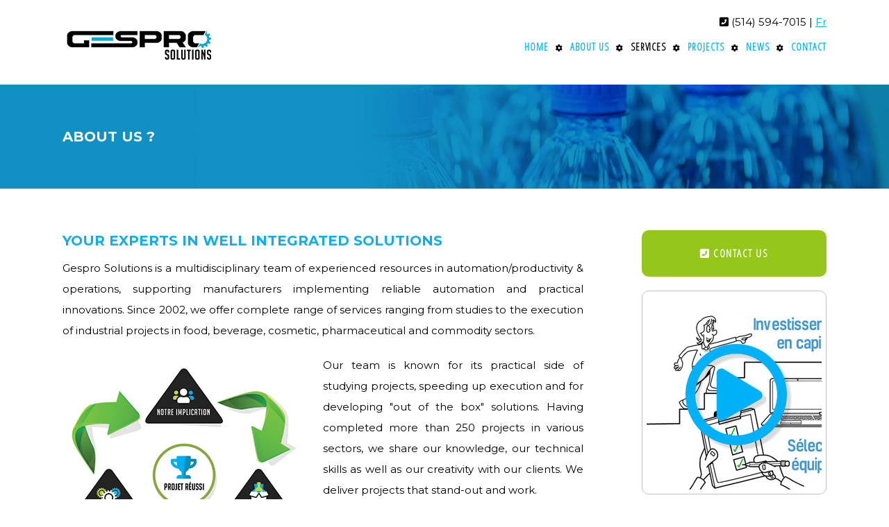

--- FILE ---
content_type: text/html
request_url: https://gespropackaging.com/a_propos_en.htm
body_size: 2666
content:
<!doctype html>
<html>
<head>
<meta charset="utf-8">

	
<title> Le Groupe Gespro / Excellence Opérationelle </title>
    
<meta name="viewport" content="width=device-width, user-scalable=no, initial-scale=1.0, maximum-scale=1.0, minimum-scale=1.0">
    
<!-- CSS -->
<link href="css/normalize.css" type="text/css" rel="stylesheet" />
<link rel="stylesheet" type="text/css" href="css/main.css">
<link href="css/colorbox.css" rel="stylesheet" type="text/css">
    
    
<!-- Fonts -->	
<script src="https://kit.fontawesome.com/70036548ca.js" crossorigin="anonymous"></script>
    
<link href="https://fonts.googleapis.com/css?family=Montserrat:400,500,700,900|Ubuntu:400,500,700" rel="stylesheet">
	
<link href="https://fonts.googleapis.com/css?family=Open+Sans+Condensed:300&display=swap" rel="stylesheet">
    
<!-- General jQuery -->
<script src="https://code.jquery.com/jquery-3.5.1.min.js"></script>      
    
<!-- Colorbox -->
<script type="text/javascript" src="js/jquery.colorbox.js"></script>
    
<script>
	$(document).ready(function(){
        
		$(".youtube_cb").colorbox({iframe:true, innerWidth:900, innerHeight:506});
        
	});
</script>

<script id="BotPenguin-messenger-widget" src="https://cdn.botpenguin.com/botpenguin.js" defer>6005e861f71d6529dbe9a62c,6005e37796bece4852ce2c28</script>
	
</head>

<body>
	
	<header>
	
		<div class="wrap header_extrapages">
			
			<a href="index_en.htm" alt="GesPro Group / Excellence Opérationnelle" title="GesPro Group / Excellence Opérationnelle"><h1>GesPro Group / Excellence Opérationnelle</h1></a>
			
			<div class="mainNav">
                
                <p><i class="fas fa-phone-square-alt"></i> (514) 594-7015 | <a href="a_propos.htm" class="white"> Fr</a> </p>
			
				<ul>
				
					<li><a href="index_en.htm">Home</a></li>
					<li><i class="fas fa-cog"></i></li>
					<li><a href="a_propos_en.htm">About Us</a></li>
					<li><i class="fas fa-cog"></i></li>
					<li>Services</li>
					<li><i class="fas fa-cog"></i></li>
					<li><a href="projets_en.htm">Projects</a></li>
					<li><i class="fas fa-cog"></i></li>
					<li><a href="news.htm">News</a></li>
					<li><i class="fas fa-cog"></i></li>
					<li><a href="contact_en.htm">Contact</a></li>
									
				</ul>
				
			</div>
            
            <div class="clear_all"></div>
	
		</div>
		
	</header>
	
	<div class="clear_all"></div>
	
    <div class="title_section">
        
        <div class="wrap">
            
            <h2>About Us ?</h2>
    
        </div> 
        
    </div>
    
    <div class="clear_all"></div>
    
    
	<div class="wrap">
		
     <div class="texte_bienvenue">
         
            
        <h2>YOUR EXPERTS IN WELL INTEGRATED SOLUTIONS</h2>

        <p>Gespro Solutions is a multidisciplinary team of experienced resources in automation/productivity & operations, supporting manufacturers implementing reliable automation and practical innovations. Since 2002, we offer complete range of services ranging from studies to the execution of industrial projects in food, beverage, cosmetic, pharmaceutical and commodity sectors.</p>

		<img src="img/GesPro_graphic.jpg" width="350" height="350" alt="GesPro Packaging - notre méthode.">
         
        <p>Our team is known for its practical side of studying projects, speeding up execution and for developing "out of the box" solutions. Having completed more than 250 projects in various sectors, we share our knowledge, our technical skills as well as our creativity with our clients. We deliver projects that stand-out and work.</p>

        <p>Based on your team’s Culture and a Human approach that relies on collaboration/confidence of your cooperation’s stakeholders, we integrate the concepts of operational excellence and good project management into each of our mandates.</p>
        
        <p>We’re always on the lookout for new standards and technologies. We take them into account when developing project plans and specifications. Our experts: passionate people in their fields and work, become key partners in the success of your industrial projects.</p>
            
            
        <h3><i class="fas fa-rocket"></i> OUR MISSION</h3>
			
        <p>Gespro's mission is to provide well integrated and profitable solutions to manufacturing companies so that they achieve their operational excellence. Expertise and Teamwork are the key success factors enabling it to support its clients in achieving their vision.</p>
            
            
        <h3 class="valeurs"><i class="fas fa-heart"></i> OUR VALUES</h3>
            
          <p class="alinea"><i class="fas fa-chevron-right"></i> <b>Commitment</b><br/> We understand the reality of our customers and going above and beyond to find innovative solutions that meet their needs.</p> 

          <p class="alinea"><i class="fas fa-chevron-right"></i> <b>Integrity</b><br/> We care about the success of the project while respecting the opinions and involvement of stakeholders.</p> 

          <p class="alinea"><i class="fas fa-chevron-right"></i> <b>Team spirit</b><br/> We actively collaborate with all stakeholders so that everyone is a winner.</p>
            
        </div>
		
        <div class="home_contact">
        
            <div class="btnContact"><a href="contact_en.htm"><i class="fas fa-phone-square-alt"></i> Contact Us</a></div>
            
            <div class="clear_all"></div>
            
            <a class="youtube_cb" href="http://www.youtube.com/embed/AEFnz82hQNM&t=3s?rel=0&amp;wmode=transparent"><img src="img/img_video_fr.jpg"></a>
            
            <div class="btnYoutube"><a href="https://www.youtube.com/user/CamproDV" target="_blank"><i class="fa fa-youtube"></i> Visit our Youtube Channel</a></div>
            
            <div class="clear_all"></div>        
            
            <a href="https://www.facebook.com/gespropackaging/?__tn__=%2Cd%2CP-R&eid=ARBxFm8cae1o916UnBoPrqqSnRhZoc2OfsvwAuYrys2_xPXQwZvp3y9bE3XWasrnxcb8ARh4IqM-GQ94" target="_blank"><i class="fab fa-facebook-square"></i></a>
            <a href="https://www.linkedin.com/company/gespro-packaging/" target="_blank"><i class="fab fa-linkedin"></i></a>
		
        </div> 
        
            
	</div>
	
	<div class="clear_all"></div>
	
	
	<div class="wrap">
        
        <div class="sep_hor"></div>
        
        <div class="clear_all"></div>
        
        <div class="texte_bienvenue_services">
        
            <h2>OUR FIELDS OF EXPERTISE</h2>

            <p>We support our customers in the choice and integration of industrial solutions.</p>
        
        </div>    
        
        <div class="clear_all"></div>
        
		<div class="box_3boxes">

			<a href="services_en.htm" alt="Optimisation Opérationnelle" title="Optimisation Opérationnelle" class="img_right"><img src="img/box_opt-ope_en.png"></a>
            
            <a href="services_en.htm" alt="Solutions d'emballage" title="Solutions d'emballage" class="img_left"><img src="img/box_sol-emb_en.png"></a>
	
            <a href="services_en.htm" alt="Procédés de production" title="Procédés de production" class="img_center"><img src="img/box_proc_prod_en.png"></a>
            
		</div>
        
        <div class="sep_hor"></div>
        
        <div class="clear_all"></div>
        
        <img src="img/logos_fournisseurs.png" alt="Gespro - Nos fournisseurs" title="Gespro - Nos fournisseurs">
			
	</div>
	
	<footer>
		
		<div class="wrap">
	
			<div class="footerNav">

				<ul>

					<li><a href="index_en.htm">Accueil</a></li>
					<li><i class="fas fa-cog"></i></li>
					<li>About</li>
					<li><i class="fas fa-cog"></i></li>
					<li><a href="services_en.htm">Services</a></li>
					<li><i class="fas fa-cog"></i></li>
					<li><a href="actualite_en.htm">News</a></li>
					<li><i class="fas fa-cog"></i></li>
					<li><a href="contact_en">Contact</a></li>

				</ul>
                
                <div class="clear_all"></div>
                
                <div class="clear_all"></div>
			
			    <div class="copyright">
			
				    <p><i class="far fa-copyright"></i> 2020 . Gespro Packaging . All Rights Reserved <a href="#" class="white"><i class="fab fa-canadian-maple-leaf"></i> Fran</a></p>
                
				    <p class="branding">Branding and design by   <a href="http://hugonelis.com" target="_blank" class="blue">HugoNelis</a><a href="http://hugonelis.com" target="_blank" class="red">VFX</a></p>
				
			    </div>
                

                <a href="index.htm"><img src="img/logo_gespro_footer.png" alt="GesPro Group / Excellence Opérationnelle" title="GesPro Group / Excellence Opérationnelle"></a>

			</div>
			
			

         <div class="footer_addresse">
                
          <p><i class="fas fa-directions"></i> 6300 Avenue Auteuil, Suite 505</p>
          <p>Brossard, Québec</p>
          <p>J4Z 3P2, Canada</p>

          <p class="extra_margin"><i class="fas fa-phone-square-alt"></i> (514) 594-7015</p>
          
          <p><i class="fas fa-paper-plane"></i> <a href="mailto:info@gespropackaging.com"> info@gespropackaging.com</a></p>
				
         </div>
            
        
         <div class="footer_addresse_mobile">
                
              <p><i class="fas fa-directions"></i> 6300 Avenue Auteuil, Suite 505 - Brossard, Québec</p>
              <p>J4Z 3P2, Canada</p>

              <p class="extra_margin"><i class="fas fa-phone-square-alt"></i> (514) 594-7015</p>
          
              <p><i class="fas fa-paper-plane"></i> <a href="mailto:info@gespropackaging.com"> info@gespropackaging.com</a></p>
				
         </div>
            
            
			
		
		</div>
	
	</footer>
	
	
</body>
</html>
  

--- FILE ---
content_type: text/css
request_url: https://gespropackaging.com/css/main.css
body_size: 3582
content:
@import url('https://fonts.googleapis.com/css?family=Montserrat:100,100i,200,200i,300,300i,400,400i,500,500i,600,600i,700,700i,800,800i,900,900i&subset=latin-ext,vietnamese');

@import url('https://fonts.googleapis.com/css?family=Open+Sans+Condensed:300&display=swap');


* { margin: 0; padding: 0; }

.clear_all { clear:both; }

/*** Main ***/

body { background: #fff; font-family: 'Montserrat', sans-serif; font-size: 14px; }

.wrap { display: block; width: 1100px; margin: 0 auto; }

h2 { 
	
	display: block;
	font-family: 'Montserrat', sans-serif;
	font-size: 20px;
	font-weight: 700;
	margin-bottom: 10px;
    margin-top: 0px;
    line-height: 30px;
	text-transform: uppercase;
	color:#0BAEEF;
}

h3 { 
	
	display: block;
    margin-top: 0px;
	font-family: 'Montserrat', sans-serif;
	font-size: 16px;
	font-weight: 700;
	line-height: 1.5em;
	margin-bottom: 10px;
	text-transform: uppercase;
	color:#000;
}

h3 i { color: #94C719; }

p { 
	
	font-family: 'Montserrat', sans-serif; 
	font-size: 15px;
	line-height: 30px;
	text-align: justify;
    margin-bottom: 20px;
	
}

p.alinea { margin-left: 10px; }

.fa-circle { font-size: 10px; line-height: 8px; }


p a { color:#0BAEEF; }

.sep_hor {
    
    display: block;
    width: 100%;
    height: 1px;
    border-bottom: 1px dotted #CCC;
    margin: 30px auto 35px auto;
}

p.stroke_around {
	
	padding: 15px 20px;
	border: 1px solid #707070;
	border-radius: 10px;
	margin: 20px 0 35px 0;
}

.general_blue { color: #18C8FF; }
.general_green { color: #94C719; }


/****************** Header ******************/ 

header { display: block; width: 100%; }

header .header_extrapages { 
    
    display: block;
    /* border-bottom: 1px solid #E1E1E1; */
    padding: 0 0 0 0;
}

header h1 { 
	
	display: block; 
	float: left; 
	width: 221px; 
	height: 52px; 
	margin: 35px 0; 
	text-indent: -9999px; 
	background: url("../img/logo_gespro.png") 0 0 no-repeat;
}

header .mainNav { 
	
	display: block; 
	float: right;  
	margin-top: 17px;
	width: 463px;
}

header .mainNav p { display: block; text-align: right; margin-bottom: 13px; }

.mainNav .fa-cog { font-size: 10px; margin: 0 5px; }

header ul { 
	
	display: block;
    float: right;
	text-align: right;
	font-family: 'Open Sans Condensed', sans-serif;
	font-weight: 700;
	font-size: 14px;
	letter-spacing: 0.07em;
	text-transform: uppercase; 
}

header li { 
	
	display: block; 
	float: left; 
	margin: 0 0 0 5px; 
}

header li a { 
	
	text-decoration: none; 
	color:#00b6ff;
    transition: 0.3s;
}


header li a:hover { color: #000; }


/****************** Home Slider ******************/  


.homeSlider_mobile { 
	
	display: none;
	width: 100%;
    height: 530px;
}

.homeSlider { 
	
	display: block;
	width: 100%;
    height: 530px;
    margin-bottom: 60px;
}

.homeSlider .slider_1 { 
	
	display: block;
    width: 100%;
	height: 530px; 
	background: url("../img/slider_1.jpg") center top no-repeat; }

.homeSlider .slider_2 { 
	
	display: block; 
    width: 100%;
	height: 530px; 
	background: url("../img/slider_2.jpg") center top no-repeat; }

.homeSlider .slider_3 { 
	
	display: block; 
    width: 100%;
	height: 530px; 
	background: url("../img/slider_3.jpg") center top no-repeat; }


.homeSlider .slider_1_en { 
	
	display: block;
    width: 100%;
	height: 530px; 
	background: url("../img/slider_1_en.jpg") center top no-repeat; }

.homeSlider .slider_2_en { 
	
	display: block; 
    width: 100%;
	height: 530px; 
	background: url("../img/slider_2_en.jpg") center top no-repeat; }

.homeSlider .slider_3_en { 
	
	display: block; 
    width: 100%;
	height: 530px; 
	background: url("../img/slider_3_en.jpg") center top no-repeat; }





/****************** Main titles ******************/ 

.title_section {
    
    display: block;
    width: 100%;
    padding: 60px 0 50px 0;
    background: #1191c3 url("../img/bg_bluebar.jpg") center right no-repeat;
    margin-bottom: 60px;
}

.title_section h2 {
    
    display: block;
    color: white;
    margin-top: 0px;
}

.title_section p { 
	
	font-family: 'Montserrat', sans-serif; 
	font-size: 16px;
	line-height: 30px;
	text-align: justify;
    margin-bottom: 0px;
    color: #5ae1ff;
	
}


/****************** Texte bienvenue ******************/ 


.texte_bienvenue { 
	
	display: block;
	float: left;
	width: 750px;
	margin: 0 0 30px 0;
    padding-top: 0px;
}

.texte_bienvenue li.bakery {
	
	display: block;
	float: left;
	margin-right: 40px;
}



.texte_bienvenue ul {
    
    display: block;
    list-style: none inside;
    line-height: 30px;
    margin-bottom: 20px;
    margin-right: 30px;
	padding-inline-start: 15px;
}

.texte_bienvenue img { 
    
    display: block;
    float: left;
    margin: 0px 25px 10px 0px;

}

.texte_bienvenue .valeurs { margin-bottom: 25px; }

ol { 
	display: block;
	line-height: 30px;
	padding-left: 20px;
	margin: 10px 0;
}

/****************** Texte bienvenue Home ******************/ 


.texte_bienvenue.home { 
	
	display: block;
	float: left;
	width: 750px;
	margin: 0 0 30px 0;
    padding-top: 0px;
}

.texte_bienvenue.home ul {
    
    display: block;
    list-style: none;
    line-height: 40px;
    float: left;
    padding: 30px 0;
}

.texte_bienvenue.home i { margin-right: 10px; font-size: 16px; }



/****************** Texte contact home ******************/ 

.home_contact {

    display: inline-block;
    float: right;
    margin: 0;
    text-align: center;
}

.home_contact a .fa-facebook-square {
    
    display: inline-block;
    font-size: 40px;
    margin: 0 5px;
    color: #3b5998;
}

.home_contact a .fa-linkedin {
    
    display: inline-block;
    font-size: 40px;
    margin: 0 5px;
    color: #2867B2;
}

.home_contact .btnContact a {
	
	display: block;
	padding: 25px 0;
    width: 266px;
    
	background: #94c719;
	border-radius: 10px;
	margin: 0 0 10px 0;
	
	font-family: 'Open Sans Condensed', sans-serif;
	font-weight: 700;
	font-size: 15px;
	letter-spacing: 0.1em;
	color: white;
	text-transform: uppercase;
	text-decoration: none;
    
    transition: 0.3s;
}

.home_contact .btnYoutube a {
	
	display: block;
	padding: 25px 0;
    width: 266px;
    
	background: #B40909;
	border-radius: 10px;
	margin: 10px 0;
	
	font-family: 'Open Sans Condensed', sans-serif;
	font-weight: 700;
	font-size: 15px;
	letter-spacing: 0.1em;
	color: white;
	text-transform: uppercase;
	text-decoration: none;
    
    transition: 0.3s;
}

.home_contact .btnYoutube i {
    
    display: inline-block;
    font-size: 16px;
    margin: 0 5px;
    COLOR: red;
}


.home_contact img {
    
    display: block;
    margin: 20px 0;
    
    padding: 6px;
    max-width: 100%;
    
    border: 1px solid #C1C1C1;
    
    -moz-border-radius: 10px;
    -webkit-border-radius: 10px;
    border-radius: 10px;
    
}


.home_contact .resume {
	
	display: block;
	background: #00467A;
	margin: 50px 0 0 0;
	color: #fff;
	border-radius: 20px;
	padding: 40px 20px;
	text-align: center;
	width: 85%;
}

.home_contact .resume p {
	
	display: block;
	text-align: center;
	width: 200px;
    margin: 0 auto 20px auto;
}

.home_contact .resume i {
	
	display: block;
	font-size: 30px;
}



.btnContact a:hover { background: #00b6ff; color: white; }

.box_3boxes { display: block; text-align: center; }

.box_3boxes a:nth-child(2) { margin: 0 84px; }

.box_3boxes a { display: inline-block; border: solid 1px #DDD; width: 306px; height: 304px; }





 

/*
.box_3boxes a.img_left { background: url("../img/box_sol-emb_fr.png") top center no-repeat; transition: 0.3s; }
.box_3boxes a.img_center { background: url("../img/box_proc_prod_fr.png") top center no-repeat; transition: 0.3s; }
.box_3boxes a.img_right { background: url("../img/box_opt-ope_fr.png")top center no-repeat; transition: 0.3s; }
*/



/********** Services **********/

.services_box_3boxes { display: block; text-align: center; }

.servces_box:nth-child(2) { margin: 0 84px; }

.servces_box { display: inline-block; width: 306px; vertical-align: top; }

.servces_box img { border: solid 1px #DDD; }

.servces_box ul { display: block; list-style: none inside; line-height: 30px; margin-top: 15px; padding: 0 0 0 10px; font-size: 12px; text-align: left; }

.servces_box li a { color: #000000; text-decoration: none; }

.servces_box li a:hover { text-decoration: underline; }

.servces_box i { color: #0BAEEF; margin-right: 3px; }



/********** Contact **********/


.contact_form form { display: block; margin: 30px 0; font-size: 20px; /*width: 300px;*/ color: #737885; float: left; }

.contact_form label { display: block; margin-bottom: 5px; text-transform: uppercase; width: 500px; font-size: 12px; }

.contact_form input[type=text] { display: block; margin-bottom: 20px; padding: 10px 15px; border: thin solid #ededed; width: 450px; color: #999;

-moz-border-radius: 4px;
-webkit-border-radius: 4px;
border-radius: 4px;
 
-moz-box-shadow: 1px 1px 1px rgba(0, 0, 0, 0.2); 
-webkit-box-shadow: 1px 1px 1px rgba(0, 0, 0, 0.2); 
box-shadow: 1px 1px 1px rgba(0, 0, 0, 0.2);

}

.contact_form input[type=tel] { display: block; margin-bottom: 20px; padding: 10px 15px; border: thin solid #ededed; width: 450px; color: #999;

-moz-border-radius: 4px;
-webkit-border-radius: 4px;
border-radius: 4px;
 
-moz-box-shadow: 1px 1px 1px rgba(0, 0, 0, 0.1); 
-webkit-box-shadow: 1px 1px 1px rgba(0, 0, 0, 0.1); 
box-shadow: 1px 1px 1px rgba(0, 0, 0, 0.1);

}

.contact_form input[type=email] { display: block; margin-bottom: 20px; padding: 10px 15px; border: thin solid #ededed; width: 450px; color: #999;

-moz-border-radius: 4px;
-webkit-border-radius: 4px;
border-radius: 4px;
 
-moz-box-shadow: 1px 1px 1px rgba(0, 0, 0, 0.1); 
-webkit-box-shadow: 1px 1px 1px rgba(0, 0, 0, 0.1); 
box-shadow: 1px 1px 1px rgba(0, 0, 0, 0.1);

}

.contact_form textarea { display: block; margin-bottom: 20px; padding: 10px 15px; border: thin solid #ededed; width: 450px; height: 150px; color: #999; resize:vertical;

-moz-border-radius: 4px;
-webkit-border-radius: 4px;
border-radius: 4px;
 
-moz-box-shadow: 1px 1px 1px rgba(0, 0, 0, 0.1); 
-webkit-box-shadow: 1px 1px 1px rgba(0, 0, 0, 0.1); 
box-shadow: 1px 1px 1px rgba(0, 0, 0, 0.1);

}

.contact_form input[type=submit] { color: white; background: #eb8d1c; padding: 30px 150px; border:none; border-radius: 4px; text-shadow: 1px 1px 2px rgba(0, 0, 0, 0.3); text-transform: uppercase; font-size: 14px; cursor: pointer; }

.contact_form iframe { display: block; float: right; margin: 50px 0 0 0; border: thin solid #fff;

-moz-border-radius: 4px;
-webkit-border-radius: 4px;
border-radius: 4px;
 
-moz-box-shadow: 1px 1px 1px rgba(0, 0, 0, 0.1); 
-webkit-box-shadow: 1px 1px 1px rgba(0, 0, 0, 0.1); 
box-shadow: 1px 1px 1px rgba(0, 0, 0, 0.1);

}

.address_phone {
	
	display: inline-block;
	width: 250px;
	
}

.contact_social {
	
	display: block;
	float: right;
	width: 500px;
	margin: 10px 0 0 0;
}

.contact_social i {
	
	display: inline-block;
	background: #C9C9C9;
	font-size: 50px;
	padding: 45px 0;
	margin: 0 5px;
	text-align: center;
	width: 130px;
	
	-moz-border-radius: 4px;
	-webkit-border-radius: 4px;
	border-radius: 4px;
}


.contact_social a .fa-facebook-square {
    
    display: inline-block;
    font-size: 40px;
    margin: 0 5px;
	background: #3b5998;
    color: #FFF;
}

.contact_social a .fa-linkedin {
    
    display: inline-block;
    font-size: 40px;
    margin: 0 5px;
    background: #2867B2;
	color: #fff;
}

.contact_social a .fa-youtube {
    
    display: inline-block;
    font-size: 40px;
    margin: 0 5px;
    background: red;
	color: #fff;
}

/********** Actualites **********/

.actualite i { 
	
	font-size: 18px; 
	color: #94c719; 

}

.anne-marie h2 {

	color: black;

}

.anne-marie h3 {
	
	display: block;
	margin-bottom: -15px;
}

.anne-marie i {
	
	margin-left: 10px;
    color: #0baeef;
}






/********** Footer **********/


footer {
	
	display: block;
	margin: 40px 0 0 0;
	width: 100%;
	height: 255px;
	background: url("../img/bg_footer.png") center bottom repeat-x;
	
	font-family: 'Open Sans Condensed', sans-serif;
	font-weight: 700;
	font-size: 10px;
	letter-spacing: 0.07em;
	color: #737373;
	text-transform: uppercase;
}

footer .footerNav {	
	
	display: block;
	padding: 50px 0 40px 0;
    margin-top: 0px;
	width: 438px;
    float: left;
}

footer .footerNav ul { 
	
	display: block;
	font-size: 12px;
    list-style: none;
    width: 438px;
    float: right;
}

footer .footerNav li { 
	
	display: block; 
	float: left; 
	margin: 0 5px 0 0; 
}

footer .footerNav li a { 
	
	text-decoration: none; 
	color:#c8c8c8;
    transition: 0.3s;
}

footer .footerNav li a:hover { color: #737373; }

footer .footerNav .fa-cog { color:#00b6ff; }

footer .copyright { 
	
	display: block;
	margin-bottom: 40px;
	width: 450px;

}

footer .footerNav .copyright p {
	
	display: block;
	margin: 10px 0;
	font-family: 'Open Sans Condensed', sans-serif;
	font-size: 12px;
    line-height: 2px;
    font-weight: 700;
	letter-spacing: 0.07em;
}

footer .footerNav .copyright .fas { color: #34393B; font-size: 9px; }

footer .footerNav .copyright a { color: gray; text-decoration: none; }

footer .footerNav .copyright a.blue { color: #0bb0ee; background: #000; padding: 1px; }
footer .footerNav .copyright a.red { color: #e50000; background: #000; padding: 1px 3px; }
footer .footerNav .copyright a.white { color: #FFF; background: #000; padding: 1px 3px; }


footer .footer_addresse_mobile { display: none; }

footer .footer_addresse {
    
    display: block;
    float: right;
    margin-top: 27px;
    width: 300px;
    
}
 
footer .footer_addresse p, footer .footer_addresse_mobile p {
    
    font-family: 'Open Sans Condensed', sans-serif;
	font-weight: 700;
	font-size: 12px;
    line-height: 18px;
	letter-spacing: 0.07em;
	color: #ccc;
	text-transform: uppercase;
    text-align: right;
    
}

footer .footer_addresse p.extra_margin { margin-top: 25px; }

footer .footer_addresse p .fas { font-size: 12px; color: #0bb0ee; }

footer .footer_addresse p .fab { font-size: 16px; }

footer .footer_addresse p a.blue { color: #0bb0ee; background: #000; padding: 1px; }
footer .footer_addresse p a.red { color: #e50000; background: #000; padding: 1px 3px; }


footer .footer_addresse a, footer .footer_addresse_mobile a { color: #ccc; text-decoration: none; transition: 0.3s; }
footer .footer_addresse a:hover { color: #666; }


/****************** Thank you page ******************/


.thank_you_page {
	
	display: block;
	text-align: center;
	margin: 250px;
}

.thank_you_page img { 
	
	display: block;
	margin: auto;
	max-width: 90%;

}

.thank_you_page h3 {
	
	font-size: 30px;
	font-weight: 900;
	
}

.thank_you_page p.timer_number {
	
	display: block;
	text-align: center;
	font-size: 200px;
	line-height: 0;
	color: red;
	font-weight: 900;
	margin-top: 100px;
}


/****************** Projet *******************/

.bullets_projets {
	
	display: block;
	margin: 30px 0 40px 0;
}

.bullets_projets i {
	
	display: block;
    float: left;
    padding: 5px 10px 10px 10px;
    font-size: 20px;
}

.bullets_projets li {
	
	display: inline-block;
	margin: 10px 0 10px -15px;
	padding: 15px 30px 10px 10px;
	border: 1px solid #e1e1e1;
	border-radius: 5px;
	width: 100%;
	background: #ededed;
}


.experience_icones { 

	display: block;
	width: 100%;
	padding: 0 0 40px 0;

}

.experience_icones h3 {
	
	display: block;
	margin-bottom: 40px;
}

.experience_icones img {
	
	display: inline-block;
	max-width: 100px;
}

.experience_icones.viandes img {
	
	display: inline-block;
	max-width: 125px;
}


img.tarte {
	
	display: block;
	float: right;
	margin: 10px 0 0 40px;
	max-width: 30%;
}

.projects_boxes {
	
	display: block;
}

.projects_boxes a img{
	
	display: inline-block;
	max-width: 260px;
	border: 1px solid #ccc;
	
}

.projects_boxes a:nth-child(2) { margin: 0 13px 0 13px; }
.projects_boxes a:nth-child(3) { margin: 0 13px 0 0; }




/********************************************************************************************************/



@media (max-width: 480px) {

	
	/****************** Wrap ******************/ 
    

	.wrap { display: block; width: 100%; }
	
	
	/****************** Header ******************/
    

	header { display: block; width: 100%; padding: 0; text-align: center; }
    
    header h1 { 
	
        float: none;        
        width: 100%;
        height: 50px;
        margin: 25px 0 5px 0;
        background-position: top center;
        text-align: center;
    }

    header .mainNav { 
	
        display: block; 
        float: none;  
        margin: 0 auto 12px auto;
        width: 77%;
    }
    
    header .mainNav p { 
        
        display: inline-block; 
        text-align: center; 
        margin: 20px auto;
        background: #EBEBEB;
        padding: 3px 8px;
        border-radius: 4px;
    }

    .mainNav .fa-cog { font-size: 10px; margin: 0 5px; }

    header ul { 

        text-align: center;
        line-height: 22px;
    }

    header li { 

        display: inline-block;
        text-align: center;
        margin: 0 auto;
        float: none;
    }
    
    /****************** Home slider ******************/
    
    
    .homeSlider { 
	
        display: none;
        width: 100%;
        height: 530px;
    }


    .homeSlider_mobile { 
	
        display: block;
        width: 100%;
        height: 450px;
    }

    .homeSlider_mobile .slider_1 { 

        display: block;
        width: 100%;
        height: 450px; 
        background: url("../img/slider_mobile_1.jpg") center center no-repeat;
        background-size: auto;
    }

    .homeSlider_mobile .slider_2 { 

        display: block; 
        width: 100%;
        height: 450px; 
        background: url("../img/slider_mobile_2.jpg") center center no-repeat;
        background-size: auto;
    }

    .homeSlider_mobile .slider_3 { 

        display: block; 
        width: 100%;
        height: 450px; 
        background: url("../img/slider_mobile_3.jpg") center center no-repeat;
        background-size: auto;
    }
    
    .homeSlider_mobile .slider_4 { 

        display: block; 
        width: 100%;
        height: 450px; 
        background: url("../img/slider_mobile_services.jpg") center center no-repeat;
        background-size: auto;
    }
    
    
    
    /****************** Main titles ******************/ 

    .title_section {

        text-align: center;
        margin: 20px 0 35px 0;
        padding: 40px 0 20px 0;
    }

    .title_section h2 {

        display: block;
        color: white;
        margin-top: 0px;
        width: 80%;
        margin: 0 auto 20px auto;
    }

    .title_section p { 

        font-family: 'Montserrat', sans-serif; 
        font-size: 16px;
        line-height: 24px;
        text-align: justify;
        margin-bottom: 0px;
        color: #5ae1ff;
        width: 70%;
        margin: 0 auto 10px auto;

    }
    
    
    
    /****************** Texte bienvenue Home ******************/
    
    
    .texte_bienvenue.home { 
	
        display: block;
        float: none;
        width: 80%;
        margin: 30px auto;	
    }
    
    
    /****************** Texte bienvenue ******************/
    
    
    .texte_bienvenue { 
	
        display: block;
        float: none;
        width: 80%;
        margin: 30px auto;	
    }
    
    .texte_bienvenue img { 
    
        display: block;
        float: none;
        width: 300px;
        height: 300px;
        margin: 10px auto 20px auto;

    }
    
    
    .texte_bienvenue h2 { 
	
        font-size: 18px;
        line-height: 22px;
        margin-bottom: 14px;
        margin: 0 auto 20px auto;
        
    }

    .texte_bienvenue p { 

        font-family: 'Montserrat', sans-serif; 
        font-size: 15px;
        line-height: 20px;
        text-align: justify;
        margin: 0 auto 15px auto;

    }
    
    .texte_bienvenue_services h2 { 
	
        font-size: 20px;
        line-height: 22px;
        margin-bottom: 14px;
        margin: 0 auto 20px auto;
        width: 80%;
        
    }
    
    .texte_bienvenue_services p { 

        font-family: 'Montserrat', sans-serif; 
        font-size: 15px;
        line-height: 20px;
        text-align: justify;
        margin: 0 auto 15px auto;
        width: 80%;
        
    }
    
    
    /****************** 3 boxes ******************/
    
    
    h3 { margin-top: 20px; font-size: 14px; }
    
    .home_contact {

        display: block;
        float: none;
        width: 70%;
        margin: 40px auto 30px auto;
        text-align: center;
        
    }
    
    .home_contact .btnContact a {

        display: block;
        float: none;
        text-align: center;
        padding: 25px 40px;
        margin: 20px auto 20px auto;
        width: 70%;
    }
    
    /****************** 3 boxes ******************/ 
    
    
    .box_3boxes { display: block; text-align: center; width: 100%; }

    .box_3boxes a:nth-child(2) { display: block; margin: 10px auto; }

    .box_3boxes a { display: block; margin: 20px auto; }
    
    
    
    /****************** Services ******************/
    
    
    .servces_box:nth-child(2) { margin: 0 auto 30px auto; }

    .servces_box { display: block; width: 306px; vertical-align: top; margin: 0 auto 30px auto; }

    .servces_box img { border: solid 1px #DDD; }

    .servces_box ul { display: block; list-style: none inside; line-height: 30px; margin-top: 15px; padding: 0 0 0 10px; font-size: 12px; }

    .servces_box li a { color: #000000; text-decoration: none; }

    .servces_box li a:hover { text-decoration: underline; }

    .servces_box i { color: #0BAEEF; margin-right: 3px; }
    

    
    /****************** Footer ******************/ 
    

    footer {
	
        display: block;
        margin: 30px 32px 0 0;
        width: 100%;
        height: 255px;
        background: url("../img/bg_footer.png") 400px bottom repeat-x;

        font-family: 'Open Sans Condensed', sans-serif;
        font-weight: 700;
        font-size: 10px;
        letter-spacing: 0.07em;
        color: #737373;
        text-transform: uppercase;
    }
    
    footer .footerNav {	
	
        display: block;
        padding: 20px 0 10px 0;
        width: 70%;
        margin: 0 auto;
        text-align: center;
    }

    footer .footerNav ul { 

        display: block;
        font-size: 12px;
        line-height: 18px;
        list-style: none;
        text-align: center;
    }

    footer .footerNav li { 

        display: inline-block; 
        float: none;
    }
    
    
    
    footer .copyright { 
	
        display: block;
        margin: 10px auto;
        width: 80%;
    }
    
    footer .copyright p {
	
        display: block;
        text-align: center;
    }
    
    footer .copyright p a { 
        
        display: inline-block;
        margin: 8px 0;
    }
    
    footer .copyright p.branding { 
        margin: -14px 0 10px 0;
    }
    
    
    footer img { display: none; }
    
    
    footer .footer_addresse { display: none; }
    
    
    footer .footer_addresse_mobile {
    
        display: block;
        float: none;
        margin: 0 auto;
        width: 90%;
    }
    
    footer .footer_addresse_mobile p {
    
        text-align: center;
        margin-bottom: 7px;
        line-height: 10px;
    }


}